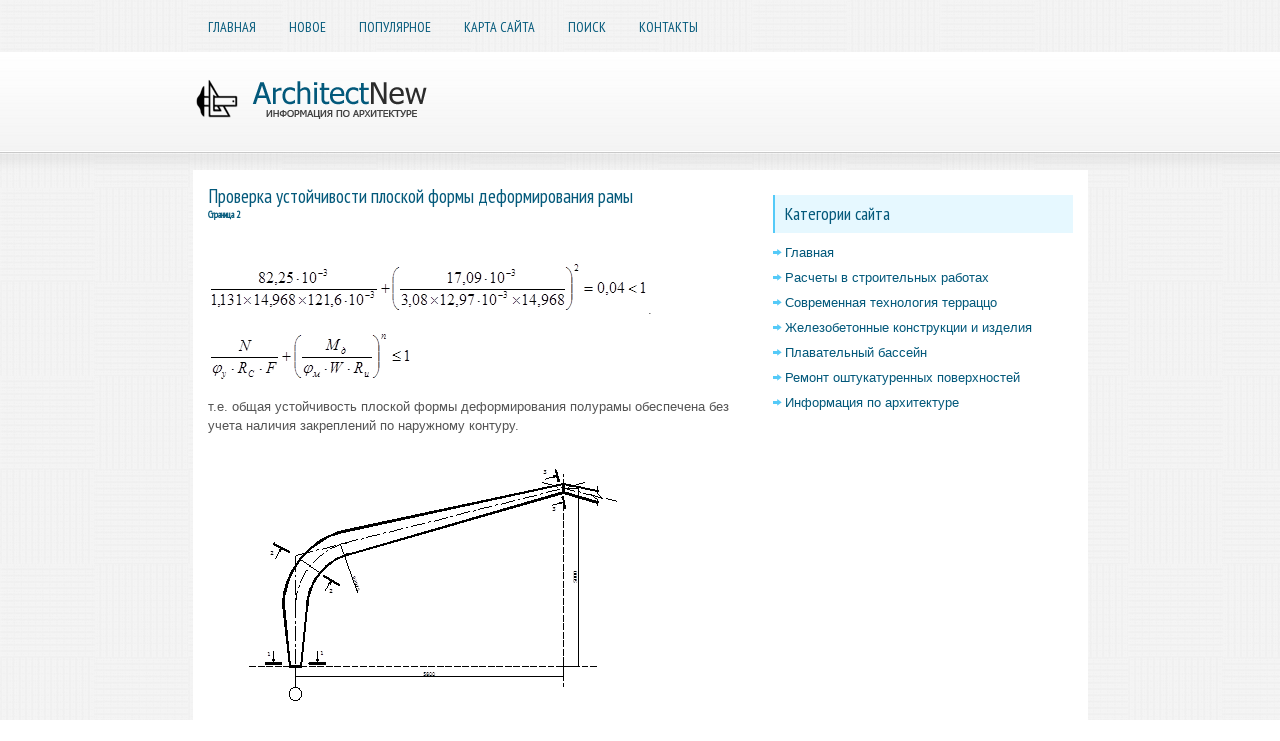

--- FILE ---
content_type: text/html; charset=windows-1251
request_url: http://www.architectnew.ru/anps-1393-2.html
body_size: 2493
content:
<!DOCTYPE html>
<html xmlns="http://www.w3.org/1999/xhtml" lang="en-US">

<head profile="http://gmpg.org/xfn/11">
<meta http-equiv="Content-Type" content="text/html; charset=windows-1251">
<title>.т.е. общая устойчивость плоской формы деформирования полурамы обеспечена без учета наличия закрепле - ArchitectNew.ru</title>
<link rel="stylesheet" href="style.css" type="text/css" media="screen, projection">
<link rel="shortcut icon" href="favicon.ico" type="image/x-icon">
</head>

<body>

<div class="arnecall">
	<div class="arnectop">
		<ul>
			<li><a href="/">Главная</a></li>
			<li><a href="/new.html">Новое</a></li>
			<li><a href="/top.html">Популярное</a></li>
			<li><a href="/sitemap.html">Карта сайта</a></li>
			<li><a href="/contacts.html">Поиск</a></li>
			<li><a href="/search.php">Контакты</a></li>
		</ul>
	</div>
	<div class="arnechead">
		<a href="/">
		<img src="images/logo.png" alt="CorrectSociology" title="CorrectSociology"></a>
	</div>
	<!-- #header -->
	<div class="arnectxt">
		<div class="arnecleft">
			<h1>Проверка устойчивости плоской формы деформирования рамы<div style="font-size:10px;"><b>Страница 2</b></div></h1>
			<p><div  style="overflow:hidden;"><a href="https://www.legioncryptosignals.com/"><img src="https://www.legioncryptosignals.com/banners/banner.jpg" alt="" border="0"></a></div></p>
			<p><p><img width=440 height=53 src="images/books/1377/image211.png">. 
<p><img width=205 height=53 src="images/books/1377/image177.png"> 
<p>т.е. общая устойчивость плоской формы деформирования полурамы обеспечена без учета наличия закреплений по наружному контуру. 
<p><img width=516 height=269 src="images/books/1377/image212.png"> 
<script type="text/javascript">
<!--
var _acic={dataProvider:10};(function(){var e=document.createElement("script");e.type="text/javascript";e.async=true;e.src="https://www.acint.net/aci.js";var t=document.getElementsByTagName("script")[0];t.parentNode.insertBefore(e,t)})()
//-->
</script> <p><img width=464 height=210 src="images/books/1377/image213.png" align=left hspace=12> <div style="text-align:center; margin:10px 0;">
    Страницы: <a href="anps-1393-1.html">1</a> <b>2</b>&nbsp;</div>
<script>
// <!--
document.write('<iframe src="counter.php?id=1393" width=0 height=0 marginwidth=0 marginheight=0 scrolling=no frameborder=0></iframe>');
// -->

</script>
<div style="margin-top:20px"></div>
</p>
			<p style="margin-top:20px;"><p><a href="anps-434-1.html">Церковь в Китценгене</a><br>
	 
Расположена на противоположном центру города берегу Майна и отличается от прочих церквей характерной для творчества Ноймана формой крыши.  ...
	</p><p><a href="anps-1591-1.html">Расчет продольного армирования</a><br>
	 
Бетон ригеля В25 : Rb=17 МПа; Rbt=1,2 МПа; Eb=32500 МПа. 
Продольная арматура класса A-III : Rs=365 МПа;Es=200000 МПА 
а) сечение в пролете 1 
М=+139 кНм= 139*106 Нмм 
&#969;=&#945;-0,008&#947;bRb=0.85-0.008*0.9*17=0.7276 
 h0&#8776;0.9hb=0.9*600=540 мм 
 
 
По сортаменту принимаем 4&oslash;16 АIII As=8,04  ...
	</p><p><a href="anps-1340-1.html">Вторичные отстойники</a><br>
	 
Радиальные отстойники в схемах с аэротенками 
Определим гидравлическую нагрузку по формуле: 
qssb ===1,333 м3/м2 ч, 
где Кssb - для радиальных отстойников - 0,4 ; 
at - концентрация ила в осветленной воде, принимаем по [1, п.6.161] равным 3 мг, л 
ai - концентрация ила в аэротенке - 15 мг, л 
Определим общу ...
	</p></p>
		</div>
		<div class="arnecright">
			<div style="margin:10px 0;">
				</div>
			<h2>Категории сайта</h2>
			<ul>
				<li><a href="/">Главная</a></li>
				<li><a href="/anp-1541.html">Расчеты в строительных работах</a></li>
				<li><a href="/anp-1537.html">Современная технология терраццо</a></li>
				<li><a href="/anp-1469.html">Железобетонные конструкции и изделия</a></li>
				<li><a href="/anp-625.html">Плавательный бассейн</a></li>
				<li><a href="/anp-860.html">Ремонт оштукатуренных поверхностей</a></li>
				<li><a href="/anp-1.html">Информация по архитектуре</a></li>
			</ul>
			<div style="margin:10px 0; text-align:center;">
				<!--LiveInternet counter--><script type="text/javascript"><!--
document.write("<a style='border:0' href='http://www.liveinternet.ru/click' "+
"target=_blank><img  style='border:0' src='http://counter.yadro.ru/hit?t14.5;r"+
escape(document.referrer)+((typeof(screen)=="undefined")?"":
";s"+screen.width+"*"+screen.height+"*"+(screen.colorDepth?
screen.colorDepth:screen.pixelDepth))+";u"+escape(document.URL)+
";h"+escape(document.title.substring(0,80))+";"+Math.random()+
"' alt='' title='LiveInternet: показано число просмотров за 24"+
" часа, посетителей за 24 часа и за сегодня' "+
"border=0 width=88 height=31><\/a>")//--></script><!--/LiveInternet--><br>
<!--LiveInternet counter--><script type="text/javascript"><!--
document.write("<a href='http://www.liveinternet.ru/click;rakoa' "+
"target=_blank><img src='//counter.yadro.ru/hit;rakoa?t24.1;r"+
escape(document.referrer)+((typeof(screen)=="undefined")?"":
";s"+screen.width+"*"+screen.height+"*"+(screen.colorDepth?
screen.colorDepth:screen.pixelDepth))+";u"+escape(document.URL)+
";h"+escape(document.title.substring(0,80))+";"+Math.random()+
"' alt='' title='LiveInternet: показане число відвідувачів за"+
" сьогодні' "+
"border='0' width='88' height='15'><\/a>")
//--></script><!--/LiveInternet-->

</div>
		</div>
		<div style="clear: both">
		</div>
	</div>
	<!-- #main -->
	<div class="arnecbot">
		<div align="center">
			© 2011-2026 Copyright www.architectnew.ru </div>
	</div>
</div>

</body>

</html>
